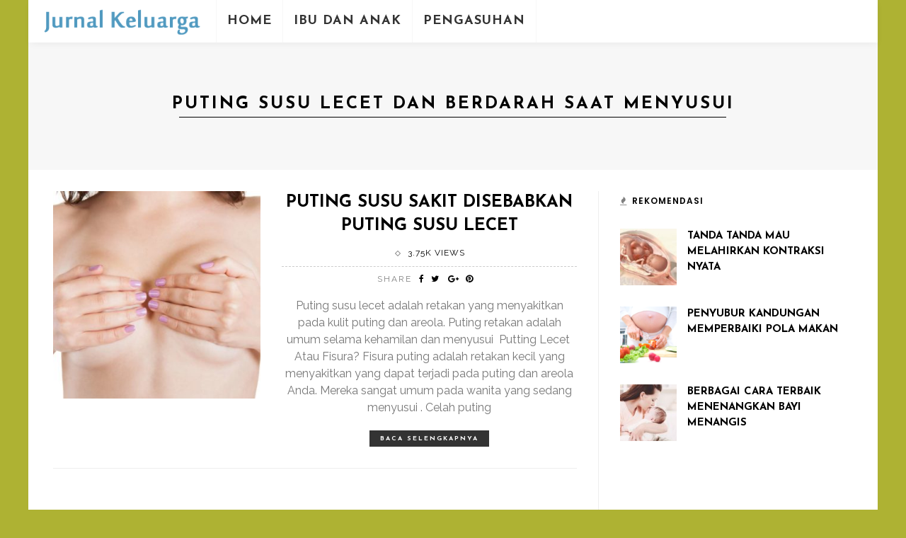

--- FILE ---
content_type: text/html; charset=UTF-8
request_url: https://jurnalkeluarga.com/tag/puting-susu-lecet-dan-berdarah-saat-menyusui/
body_size: 8208
content:
<!DOCTYPE html>
<html lang="en-US" xmlns:fb="https://www.facebook.com/2008/fbml" xmlns:addthis="https://www.addthis.com/help/api-spec"  prefix="og: http://ogp.me/ns#">
<head>
	<!--meta tag-->
	<meta charset="UTF-8"/>
	<meta http-equiv="X-UA-Compatible" content="IE=edge">
	<meta name="viewport" content="width=device-width, initial-scale=1.0">
	<link rel="profile" href="https://gmpg.org/xfn/11" />
	<link rel="pingback" href="https://jurnalkeluarga.com/xmlrpc.php"/>

	<title>puting susu lecet dan berdarah saat menyusui Archives - Jurnal Keluarga</title>
<script type="application/javascript">var ruby_ajax_url = "https://jurnalkeluarga.com/wp-admin/admin-ajax.php"</script><!--[if lt IE 9]><script src="https://html5shim.googlecode.com/svn/trunk/html5.js"></script><![endif]-->
<!-- This site is optimized with the Yoast SEO plugin v6.3.1 - https://yoast.com/wordpress/plugins/seo/ -->
<meta name="robots" content="noindex,follow"/>
<link rel="canonical" href="https://jurnalkeluarga.com/tag/puting-susu-lecet-dan-berdarah-saat-menyusui/" />
<meta property="og:locale" content="en_US" />
<meta property="og:type" content="object" />
<meta property="og:title" content="puting susu lecet dan berdarah saat menyusui Archives - Jurnal Keluarga" />
<meta property="og:url" content="https://jurnalkeluarga.com/tag/puting-susu-lecet-dan-berdarah-saat-menyusui/" />
<meta property="og:site_name" content="Jurnal Keluarga" />
<meta name="twitter:card" content="summary" />
<meta name="twitter:title" content="puting susu lecet dan berdarah saat menyusui Archives - Jurnal Keluarga" />
<script type='application/ld+json'>{"@context":"http:\/\/schema.org","@type":"WebSite","@id":"#website","url":"https:\/\/jurnalkeluarga.com\/","name":"Jurnal Keluarga","potentialAction":{"@type":"SearchAction","target":"https:\/\/jurnalkeluarga.com\/?s={search_term_string}","query-input":"required name=search_term_string"}}</script>
<!-- / Yoast SEO plugin. -->

<link rel='dns-prefetch' href='//fonts.googleapis.com' />
<link rel='dns-prefetch' href='//s.w.org' />
<link rel="alternate" type="application/rss+xml" title="Jurnal Keluarga &raquo; Feed" href="https://jurnalkeluarga.com/feed/" />
<link rel="alternate" type="application/rss+xml" title="Jurnal Keluarga &raquo; Comments Feed" href="https://jurnalkeluarga.com/comments/feed/" />
<link rel="alternate" type="application/rss+xml" title="Jurnal Keluarga &raquo; puting susu lecet dan berdarah saat menyusui Tag Feed" href="https://jurnalkeluarga.com/tag/puting-susu-lecet-dan-berdarah-saat-menyusui/feed/" />
		<script type="text/javascript">
			window._wpemojiSettings = {"baseUrl":"https:\/\/s.w.org\/images\/core\/emoji\/11\/72x72\/","ext":".png","svgUrl":"https:\/\/s.w.org\/images\/core\/emoji\/11\/svg\/","svgExt":".svg","source":{"concatemoji":"https:\/\/jurnalkeluarga.com\/wp-includes\/js\/wp-emoji-release.min.js"}};
			!function(e,a,t){var n,r,o,i=a.createElement("canvas"),p=i.getContext&&i.getContext("2d");function s(e,t){var a=String.fromCharCode;p.clearRect(0,0,i.width,i.height),p.fillText(a.apply(this,e),0,0);e=i.toDataURL();return p.clearRect(0,0,i.width,i.height),p.fillText(a.apply(this,t),0,0),e===i.toDataURL()}function c(e){var t=a.createElement("script");t.src=e,t.defer=t.type="text/javascript",a.getElementsByTagName("head")[0].appendChild(t)}for(o=Array("flag","emoji"),t.supports={everything:!0,everythingExceptFlag:!0},r=0;r<o.length;r++)t.supports[o[r]]=function(e){if(!p||!p.fillText)return!1;switch(p.textBaseline="top",p.font="600 32px Arial",e){case"flag":return s([55356,56826,55356,56819],[55356,56826,8203,55356,56819])?!1:!s([55356,57332,56128,56423,56128,56418,56128,56421,56128,56430,56128,56423,56128,56447],[55356,57332,8203,56128,56423,8203,56128,56418,8203,56128,56421,8203,56128,56430,8203,56128,56423,8203,56128,56447]);case"emoji":return!s([55358,56760,9792,65039],[55358,56760,8203,9792,65039])}return!1}(o[r]),t.supports.everything=t.supports.everything&&t.supports[o[r]],"flag"!==o[r]&&(t.supports.everythingExceptFlag=t.supports.everythingExceptFlag&&t.supports[o[r]]);t.supports.everythingExceptFlag=t.supports.everythingExceptFlag&&!t.supports.flag,t.DOMReady=!1,t.readyCallback=function(){t.DOMReady=!0},t.supports.everything||(n=function(){t.readyCallback()},a.addEventListener?(a.addEventListener("DOMContentLoaded",n,!1),e.addEventListener("load",n,!1)):(e.attachEvent("onload",n),a.attachEvent("onreadystatechange",function(){"complete"===a.readyState&&t.readyCallback()})),(n=t.source||{}).concatemoji?c(n.concatemoji):n.wpemoji&&n.twemoji&&(c(n.twemoji),c(n.wpemoji)))}(window,document,window._wpemojiSettings);
		</script>
		<style type="text/css">
img.wp-smiley,
img.emoji {
	display: inline !important;
	border: none !important;
	box-shadow: none !important;
	height: 1em !important;
	width: 1em !important;
	margin: 0 .07em !important;
	vertical-align: -0.1em !important;
	background: none !important;
	padding: 0 !important;
}
</style>
<link rel='stylesheet' id='ruby-shortcodes-styles-css'  href='https://jurnalkeluarga.com/wp-content/plugins/innovation-ruby-shortcodes/ruby-shortcodes-style.css?ver=1.0' type='text/css' media='all' />
<link rel='stylesheet' id='prlipro-post-css'  href='https://jurnalkeluarga.com/wp-content/plugins/pretty-link-pro-1.6.7/pro/css/prlipro-post.css' type='text/css' media='all' />
<link rel='stylesheet' id='toc-screen-css'  href='https://jurnalkeluarga.com/wp-content/plugins/table-of-contents-plus/screen.min.css?ver=1509' type='text/css' media='all' />
<link rel='stylesheet' id='innovation-ruby-external-style-css'  href='https://jurnalkeluarga.com/wp-content/themes/innovation/assets/external_script/ruby-external-style.css?ver=3.3' type='text/css' media='all' />
<link rel='stylesheet' id='innovation-ruby-main-style-css'  href='https://jurnalkeluarga.com/wp-content/themes/innovation/assets/css/ruby-style.css?ver=3.3' type='text/css' media='all' />
<link rel='stylesheet' id='innovation-ruby-responsive-style-css'  href='https://jurnalkeluarga.com/wp-content/themes/innovation/assets/css/ruby-responsive.css?ver=3.3' type='text/css' media='all' />
<link rel='stylesheet' id='innovation-ruby-default-style-css'  href='https://jurnalkeluarga.com/wp-content/themes/innovation/style.css?ver=3.3' type='text/css' media='all' />
<link rel='stylesheet' id='innovation-ruby-custom-style-css'  href='https://jurnalkeluarga.com/wp-content/themes/innovation/custom/custom.css?ver=1.0' type='text/css' media='all' />
<link rel='stylesheet' id='addthis_all_pages-css'  href='https://jurnalkeluarga.com/wp-content/plugins/addthis/frontend/build/addthis_wordpress_public.min.css' type='text/css' media='all' />
<link rel='stylesheet' id='redux-google-fonts-innovation_ruby_theme_options-css'  href='https://fonts.googleapis.com/css?family=Raleway%3A100%2C200%2C300%2C400%2C500%2C600%2C700%2C800%2C900%2C100italic%2C200italic%2C300italic%2C400italic%2C500italic%2C600italic%2C700italic%2C800italic%2C900italic%7CJosefin+Sans%3A100%2C300%2C400%2C600%2C700%2C100italic%2C300italic%2C400italic%2C600italic%2C700italic%7CPoppins%3A600&#038;subset=latin&#038;ver=1541324522' type='text/css' media='all' />
<script type='text/javascript' src='https://jurnalkeluarga.com/wp-includes/js/jquery/jquery.js?ver=1.12.4'></script>
<script type='text/javascript' src='https://jurnalkeluarga.com/wp-includes/js/jquery/jquery-migrate.min.js?ver=1.4.1'></script>
<link rel='https://api.w.org/' href='https://jurnalkeluarga.com/wp-json/' />
<link rel="EditURI" type="application/rsd+xml" title="RSD" href="https://jurnalkeluarga.com/xmlrpc.php?rsd" />
<link rel="wlwmanifest" type="application/wlwmanifest+xml" href="https://jurnalkeluarga.com/wp-includes/wlwmanifest.xml" /> 
<meta name="generator" content="WordPress 4.9.26" />
<style type="text/css">div#toc_container ul li {font-size: 90%;}</style><style type="text/css">.broken_link, a.broken_link {
	text-decoration: line-through;
}</style><script data-cfasync="false" type="text/javascript">if (window.addthis_product === undefined) { window.addthis_product = "wpp"; } if (window.wp_product_version === undefined) { window.wp_product_version = "wpp-6.1.2"; } if (window.wp_blog_version === undefined) { window.wp_blog_version = "4.9.26"; } if (window.addthis_share === undefined) { window.addthis_share = {}; } if (window.addthis_config === undefined) { window.addthis_config = {"data_track_clickback":true,"ignore_server_config":true,"ui_atversion":300}; } if (window.addthis_layers === undefined) { window.addthis_layers = {}; } if (window.addthis_layers_tools === undefined) { window.addthis_layers_tools = [{"share":{"counts":"none","numPreferredServices":5,"mobile":false,"position":"left","theme":"transparent"}},{"sharedock":{"counts":"one","numPreferredServices":4,"mobileButtonSize":"large","position":"bottom","theme":"transparent"}}]; } else { window.addthis_layers_tools.push({"share":{"counts":"none","numPreferredServices":5,"mobile":false,"position":"left","theme":"transparent"}}); window.addthis_layers_tools.push({"sharedock":{"counts":"one","numPreferredServices":4,"mobileButtonSize":"large","position":"bottom","theme":"transparent"}});  } if (window.addthis_plugin_info === undefined) { window.addthis_plugin_info = {"info_status":"enabled","cms_name":"WordPress","plugin_name":"Share Buttons by AddThis","plugin_version":"6.1.2","plugin_mode":"WordPress","anonymous_profile_id":"wp-41088b71f79220614ea472a2929a8cda","page_info":{"template":"archives","post_type":""},"sharing_enabled_on_post_via_metabox":false}; } 
                    (function() {
                      var first_load_interval_id = setInterval(function () {
                        if (typeof window.addthis !== 'undefined') {
                          window.clearInterval(first_load_interval_id);
                          if (typeof window.addthis_layers !== 'undefined' && Object.getOwnPropertyNames(window.addthis_layers).length > 0) {
                            window.addthis.layers(window.addthis_layers);
                          }
                          if (Array.isArray(window.addthis_layers_tools)) {
                            for (i = 0; i < window.addthis_layers_tools.length; i++) {
                              window.addthis.layers(window.addthis_layers_tools[i]);
                            }
                          }
                        }
                     },1000)
                    }());
                </script> <script data-cfasync="false" type="text/javascript"src="https://s7.addthis.com/js/300/addthis_widget.js#pubid=wp-41088b71f79220614ea472a2929a8cda" async="async"></script><style type="text/css" media="all">.main-nav-wrap ul.main-nav-inner > li > a, .nav-right-col {line-height: 60px;}.mobile-nav-button, .header-style-1 .logo-inner img{ height: 60px;}.ruby-is-stick .main-nav-wrap ul.main-nav-inner > li > a, .ruby-is-stick .nav-right-col { line-height: 60px;}.ruby-is-stick .mobile-nav-button{ height: 60px;}.header-style-1 .ruby-is-stick .logo-inner img{ height:60px;}@media only screen and (max-width: 991px) {.header-style-1 .nav-bar-wrap .main-nav-wrap ul.main-nav-inner > li > a, .header-style-1 .nav-bar-wrap .nav-right-col{line-height: 60px;}.header-style-1 .nav-bar-wrap .logo-inner img, .header-style-1 .nav-bar-wrap .mobile-nav-button{ height:60px;}}.home .header-style-2{ margin-bottom: 30px }.nav-bar-wrap{ background-color: #ffffff!important; }.is-sub-menu{ -webkit-box-shadow: 0 1px 10px 1px rgba(0, 0, 0, 0.08); box-shadow: 0 1px 10px 1px rgba(0, 0, 0, 0.08); }.main-nav-wrap ul.main-nav-inner > li.current-menu-item > a, .main-nav-wrap ul.main-nav-inner > li:hover > a,.main-nav-wrap ul.main-nav-inner > li:focus > a, .is-sub-menu li.menu-item a:hover, .is-sub-menu li.menu-item a:focus,.mobile-nav-wrap a:hover, .meta-info-el a:hover, .meta-info-el a:focus, .twitter-content.post-excerpt a,.entry a:not(button):hover, .entry a:not(button):focus, .entry blockquote:before, .logged-in-as a:hover, .logged-in-as a:focus,.user-name h3 a:hover, .user-name h3 a:focus, .cate-info-style-4 .cate-info-el,.cate-info-style-1 .cate-info-el, .cate-info-style-2 .cate-info-el{ color :#47b2f5;}button[type="submit"], input[type="submit"], .page-numbers.current, a.page-numbers:hover, a.page-numbers:focus, .nav-bar-wrap,.btn:hover, .btn:focus, .is-light-text .btn:hover, .is-light-text .btn:focus, .widget_mc4wp_form_widget form,#ruby-back-top i:hover:before, #ruby-back-top i:hover:after, .single-page-links > *:hover, .single-page-links > *:focus, .single-page-links > span,.entry blockquote:after, .author-title a, .single-tag-wrap a:hover, .single-tag-wrap a:focus, #cancel-comment-reply-link:hover, #cancel-comment-reply-link:focus,a.comment-reply-link:hover, a.comment-reply-link:focus, .comment-edit-link:hover, .comment-edit-link:focus, .top-footer-wrap .widget_mc4wp_form_widget,.related-wrap .ruby-related-slider-nav:hover, .related-wrap .ruby-related-slider-nav:focus, .close-aside-wrap a:hover, .ruby-close-aside-bar a:focus,.archive-page-header .author-social a:hover, .archive-page-header .author-social a:hover:focus, .user-post-link a, .number-post, .btn-load-more,.is-light-text.cate-info-style-4 .cate-info-el, .cate-info-style-3 .cate-info-el:first-letter, .cate-info-style-1 .cate-info-el:before,.cate-info-style-2 .cate-info-el:before{ background-color :#47b2f5;}.cate-info-style-3 .cate-info-el{ border-color: #47b2f5;}.post-review-info .review-info-score:before,.review-box-wrap .review-title h3:before, .review-el .review-info-score{ color :#47b2f5;}.score-bar{ background-color :#47b2f5;}.ruby-trigger .icon-wrap, .ruby-trigger .icon-wrap:before, .ruby-trigger .icon-wrap:after{ background-color: #333333;}.main-nav-wrap ul.main-nav-inner > li > a, .nav-right-col{color: #333333;}.left-mobile-nav-button.mobile-nav-button, .nav-right-col, .main-nav-wrap ul.main-nav-inner > li:first-child > a, .main-nav-wrap ul.main-nav-inner > li > a, .nav-right-col > *{border-color: rgba(247,247,247,1);}.box-share.is-color-icon > ul > li.box-share-el,.box-share-aside.is-color-icon > ul > li.box-share-el i, .box-share-aside.is-color-icon > ul > li.box-share-el span { background-color: #47b2f5 }.post-wrap, .single-header, .post-feat-grid-small .post-title,.post-feat-grid-small:last-child .post-header, .block-title{ text-align: center;}.share-bar-right{float: none; margin-left: 7px;}.share-bar-right > *:first-child:before{content: "/"; display: inline-block; margin-right: 7px;}.single .content-without-sidebar .entry > *, .single .single-layout-feat-fw .content-without-sidebar .box-share{ max-width: 1200px;}.entry h1, .entry h2, .entry h3, .entry h4, .entry h5, .entry h6{ font-family :Josefin Sans;}.entry h1, .entry h2, .entry h3, .entry h4, .entry h5, .entry h6{ font-weight :700;}.entry h1, .entry h2, .entry h3, .entry h4, .entry h5, .entry h6{ text-transform :uppercase;}.entry h1, .entry h2, .entry h3, .entry h4, .entry h5, .entry h6{ color :#000000;}.post-title.is-big-title { font-size :32px; }.post-title.is-small-title { font-size :15px; }.post-title.single-title { font-size :36px; }.post-excerpt, .entry.post-excerpt { font-size :16px; }#footer-copyright.is-background-color{ background-color: #e6e6e6;}#footer .top-footer-inner .widget.footer-instagram-widget:first-child {
    border-top: none;
}</style><style type="text/css" title="dynamic-css" class="options-output">body{background-color:#aeb233;background-repeat:no-repeat;background-size:cover;background-attachment:fixed;background-position:left top;}.header-style-2{background-color:#ffffff;background-repeat:no-repeat;background-size:cover;background-attachment:scroll;background-position:center bottom;}.footer-area{background-color:#e6e6e6;background-repeat:no-repeat;background-size:cover;background-attachment:fixed;background-position:center center;}body{font-family:Raleway;line-height:28px;font-weight:400;font-style:normal;color:#000000;font-size:17px;}.post-title,.review-info-score,.review-as{font-family:"Josefin Sans";text-transform:uppercase;font-weight:700;font-style:normal;color:#000000;font-size:24px;}.post-meta-info,.review-info-intro{font-family:Raleway;text-transform:uppercase;letter-spacing:1px;font-weight:400;font-style:normal;color:#000000;font-size:12px;}.post-cate-info,.box-share ,.post-share-bar{font-family:Raleway,Arial, Helvetica, sans-serif;text-transform:uppercase;letter-spacing:2px;font-weight:400;font-style:normal;font-size:12px;}.post-btn,.pagination-load-more{font-family:"Josefin Sans";text-transform:uppercase;letter-spacing:2px;font-weight:700;font-style:normal;font-size:10px;}.main-nav-wrap ul.main-nav-inner > li > a,.mobile-nav-wrap{font-family:"Josefin Sans";text-transform:uppercase;letter-spacing:1px;font-weight:700;font-style:normal;font-size:18px;}.is-sub-menu li.menu-item,.mobile-nav-wrap .show-sub-menu > .sub-menu{font-family:"Josefin Sans";text-transform:uppercase;letter-spacing:1px;font-weight:400;font-style:normal;font-size:12px;}.widget-title,.block-title{font-family:Poppins;text-transform:uppercase;letter-spacing:1px;font-weight:600;font-style:normal;color:#000000;font-size:12px;}</style><script data-no-minify="1" data-cfasync="false">(function(w,d){function a(){var b=d.createElement("script");b.async=!0;b.src="https://jurnalkeluarga.com/wp-content/plugins/wprocket/inc/front/js/lazyload.1.0.5.min.js";var a=d.getElementsByTagName("script")[0];a.parentNode.insertBefore(b,a)}w.attachEvent?w.attachEvent("onload",a):w.addEventListener("load",a,!1)})(window,document);</script>
</head><!--#header-->

<body class="archive tag tag-puting-susu-lecet-dan-berdarah-saat-menyusui tag-1273 ruby-body is-boxed is-site-bg is-header-style-1" itemscope  itemtype="https://schema.org/WebPage" >

<div class="main-aside-wrap">
		<div class="main-aside-inner">
		<div class="aside-header-wrap">
			
					</div>

		<div id="mobile-navigation" class="mobile-nav-wrap">
	<ul id="menu-main-menu" class="mobile-nav-inner"><li id="menu-item-33" class="menu-item menu-item-type-post_type menu-item-object-page menu-item-home menu-item-33"><a href="https://jurnalkeluarga.com/">Home</a></li>
<li id="menu-item-1788" class="menu-item menu-item-type-post_type menu-item-object-page menu-item-has-children menu-item-1788"><a href="https://jurnalkeluarga.com/ibu-dan-anak/">Ibu dan Anak</a>
<ul class="sub-menu">
	<li id="menu-item-1789" class="menu-item menu-item-type-post_type menu-item-object-page menu-item-1789"><a href="https://jurnalkeluarga.com/kehamilan-dan-persalinan/">Kehamilan dan Persalinan</a></li>
	<li id="menu-item-1790" class="menu-item menu-item-type-post_type menu-item-object-page menu-item-1790"><a href="https://jurnalkeluarga.com/perkembangan-bayi/">Perkembangan Bayi</a></li>
</ul>
</li>
<li id="menu-item-1791" class="menu-item menu-item-type-post_type menu-item-object-page menu-item-has-children menu-item-1791"><a href="https://jurnalkeluarga.com/pengasuhan/">Pengasuhan</a>
<ul class="sub-menu">
	<li id="menu-item-1792" class="menu-item menu-item-type-post_type menu-item-object-page menu-item-1792"><a href="https://jurnalkeluarga.com/kesehatan/">Kesehatan</a></li>
</ul>
</li>
</ul></div><!--#mobile navigation-->
		
	</div>
</div><!--#main aside wrap -->



<div class="main-site-outer">
	
<nav class="header-style-1 clearfix is-sticky is-shadow">
	<div class="nav-bar-outer">
		<div class="nav-bar-wrap">
			<div class="nav-bar-fw">
			<div class="nav-bar-inner clearfix">

				<div class="nav-left-col">
					
<div class="logo-wrap"  itemscope  itemtype="https://schema.org/Organization" >
	<div class="logo-inner">
								<a href="https://jurnalkeluarga.com/" class="logo" title="Jurnal Keluarga">
				<img data-no-retina src="https://jurnalkeluarga.com/wp-content/uploads/2018/01/jurnalkeluarga.png" height="72" width="270" alt="Jurnal Keluarga">
			</a>
						<meta itemprop="name" content="Jurnal Keluarga">
			</div>
</div><!--#logo wrap -->
					<div id="navigation" class="main-nav-wrap"  role="navigation"  itemscope  itemtype="https://schema.org/SiteNavigationElement" >
	<ul id="menu-main-menu-1" class="main-nav-inner"><li class="menu-item menu-item-type-post_type menu-item-object-page menu-item-home menu-item-33"><a href="https://jurnalkeluarga.com/">Home</a></li><li class="menu-item menu-item-type-post_type menu-item-object-page menu-item-has-children menu-item-1788"><a href="https://jurnalkeluarga.com/ibu-dan-anak/">Ibu dan Anak</a><div class="sub-menu-wrap is-sub-menu"><ul class="sub-menu-inner">	<li class="menu-item menu-item-type-post_type menu-item-object-page menu-item-1789"><a href="https://jurnalkeluarga.com/kehamilan-dan-persalinan/">Kehamilan dan Persalinan</a></li>	<li class="menu-item menu-item-type-post_type menu-item-object-page menu-item-1790"><a href="https://jurnalkeluarga.com/perkembangan-bayi/">Perkembangan Bayi</a></li></ul></div><!--#sub menu wrap --></li><li class="menu-item menu-item-type-post_type menu-item-object-page menu-item-has-children menu-item-1791"><a href="https://jurnalkeluarga.com/pengasuhan/">Pengasuhan</a><div class="sub-menu-wrap is-sub-menu"><ul class="sub-menu-inner">	<li class="menu-item menu-item-type-post_type menu-item-object-page menu-item-1792"><a href="https://jurnalkeluarga.com/kesehatan/">Kesehatan</a></li></ul></div><!--#sub menu wrap --></li></ul></div><!--#navigaiton-->				</div>

				<div class="nav-right-col">
					
					
					<div class="mobile-nav-button">
	<a href="#" class="ruby-trigger" title="menu">
		<span class="icon-wrap"></span>
	</a>
</div><!-- #mobile menu button-->
				</div>
			</div>

			</div>
		</div>
	</div>
	
</nav><!--#nav outer -->
	<div class="main-site-wrap">
		<div class="side-area-mask"></div>
		<div class="site-wrap-outer">
			<div id="ruby-site-wrap" class="clearfix">
				<div class="archive-page-header">
	<div class="archive-title-wrap">
		<h1 class="archive-title post-title">
			puting susu lecet dan berdarah saat menyusui		</h1>
	</div>
</div><div class="ruby-page-wrap ruby-section row page-layout-wrap is-list-sgrid-layout no-big-first is-sidebar-right ruby-container"><div class="ruby-content-wrap page-layout-inner col-md-8 col-sm-12 content-with-sidebar" ><div class="ruby-ajax-wrap"><div class="row ruby-content-inner"><div class="post-list-sgrid-outer col-xs-12">
<article class="post-wrap post-list row ruby-animated-image ruby-fade">
	<div class="is-left-col col-sm-5 col-xs-12">
		<div class="post-thumb-outer">
			<div class=" post-thumb is-image"><a href="https://jurnalkeluarga.com/puting-susu-lecet/" title="Puting Susu Sakit Disebabkan Puting Susu Lecet" rel="bookmark"><img width="350" height="350" src="https://jurnalkeluarga.com/wp-content/uploads/2018/05/puting_susu_lecet-350x350.jpg"  alt="puting_susu_lecet"/></a></div><!--#thumb wrap-->											</div>
	</div>
	<div class="is-right-col col-sm-7 col-xs-12">
		<div class="post-header">
						<h3 class="post-title is-medium-title"><a href="https://jurnalkeluarga.com/puting-susu-lecet/" rel="bookmark" title="Puting Susu Sakit Disebabkan Puting Susu Lecet">Puting Susu Sakit Disebabkan Puting Susu Lecet</a></h3><!--#post title-->			<div class="post-meta-info">
	<span class="meta-info-el meta-info-view">
					<a href="https://jurnalkeluarga.com/puting-susu-lecet/" title="Puting Susu Sakit Disebabkan Puting Susu Lecet">
				<span>3.75K views</span>
			</a>
		</span><!--#view meta-->
</div><!--#meta info bar-->							<div class="post-share-bar is-relative is-dark-text is-cate-72"><span class="share-bar-decs">share</span><div class="share-bar-icon"><a href="https://www.facebook.com/sharer.php?u=https%3A%2F%2Fjurnalkeluarga.com%2Fputing-susu-lecet%2F" onclick="window.open(this.href, 'mywin','left=50,top=50,width=600,height=350,toolbar=0'); return false;" class="external" rel="nofollow"><i class="fa fa-facebook color-facebook"></i></a><a class="share-to-social external" href="https://twitter.com/intent/tweet?text=Puting+Susu+Sakit+Disebabkan+Puting+Susu+Lecet&amp;url=https%3A%2F%2Fjurnalkeluarga.com%2Fputing-susu-lecet%2F&amp;via=Jurnal+Keluarga" onclick="window.open(this.href, 'mywin','left=50,top=50,width=600,height=350,toolbar=0'); return false;" rel="nofollow"><i class="fa fa-twitter color-twitter"></i></a> <a href="https://plus.google.com/share?url=https%3A%2F%2Fjurnalkeluarga.com%2Fputing-susu-lecet%2F" onclick="window.open(this.href, 'mywin','left=50,top=50,width=600,height=350,toolbar=0'); return false;" class="external" rel="nofollow"><i class="fa fa-google-plus color-google"></i></a><a href="https://pinterest.com/pin/create/button/?url=https%3A%2F%2Fjurnalkeluarga.com%2Fputing-susu-lecet%2F&amp;media=https://jurnalkeluarga.com/wp-content/uploads/2018/05/puting_susu_lecet-840x500.jpg&description=Puting+Susu+Sakit+Disebabkan+Puting+Susu+Lecet" onclick="window.open(this.href, 'mywin','left=50,top=50,width=600,height=350,toolbar=0'); return false;"><i class="fa fa-pinterest"></i></a></div><div class="share-bar-right"></div></div><!--#share bar wrap -->					</div>
		<div class="post-excerpt">Puting susu lecet adalah retakan yang menyakitkan pada kulit puting dan areola. Puting retakan adalah umum selama kehamilan dan menyusui  Putting Lecet  Atau Fisura? Fisura puting adalah retakan kecil yang menyakitkan yang dapat terjadi pada puting dan areola Anda. Mereka sangat umum pada wanita yang sedang menyusui . Celah puting</div><!--#entry-->		<div class="post-btn is-small-btn"><a class="btn" href="https://jurnalkeluarga.com/puting-susu-lecet/" rel="bookmark" title="Puting Susu Sakit Disebabkan Puting Susu Lecet">Baca selengkapnya</a></div><!--#read more button -->	</div>
</article><!--#post list--></div><!--#list layout--></div><!--#content inner--></div><!--#blog ajax wrap--></div><!--#page inner--><div id="sidebar" class="sidebar-wrap col-md-4 col-sm-12 clearfix"  role="complementary"  itemscope  itemtype="https://schema.org/WPSideBar" ><div class="ruby-sidebar-sticky"><div class="sidebar-inner"><aside class="widget block-post-widget"><div class="widget-title"><h3>Rekomendasi</h3></div><div class="post-widget-inner">
<div class="post-wrap post-small-list ruby-animated-image ruby-fade">
	<div class="post-thumb-outer">
		<div class=" post-thumb is-image"><a href="https://jurnalkeluarga.com/tanda-tanda-mau-melahirkan/" title="Tanda Tanda Mau Melahirkan Kontraksi Nyata" rel="bookmark"><img width="105" height="105" src="https://jurnalkeluarga.com/wp-content/uploads/2018/04/tanda_tanda_mau_melahirkan-105x105.jpg"  alt="tanda_tanda_mau_melahirkan"/></a></div><!--#thumb wrap-->			</div>
	<div class="post-header">
				<h3 class="post-title is-small-title"><a href="https://jurnalkeluarga.com/tanda-tanda-mau-melahirkan/" rel="bookmark" title="Tanda Tanda Mau Melahirkan Kontraksi Nyata">Tanda Tanda Mau Melahirkan Kontraksi Nyata</a></h3><!--#post title-->	</div>
</div><!--#small list-->

<div class="post-wrap post-small-list ruby-animated-image ruby-fade">
	<div class="post-thumb-outer">
		<div class=" post-thumb is-image"><a href="https://jurnalkeluarga.com/penyubur-kandungan/" title="Penyubur Kandungan Memperbaiki Pola Makan" rel="bookmark"><img width="105" height="105" src="https://jurnalkeluarga.com/wp-content/uploads/2018/04/penyubur_kandungan-105x105.png"  alt="penyubur_kandungan"/></a></div><!--#thumb wrap-->			</div>
	<div class="post-header">
				<h3 class="post-title is-small-title"><a href="https://jurnalkeluarga.com/penyubur-kandungan/" rel="bookmark" title="Penyubur Kandungan Memperbaiki Pola Makan">Penyubur Kandungan Memperbaiki Pola Makan</a></h3><!--#post title-->	</div>
</div><!--#small list-->

<div class="post-wrap post-small-list ruby-animated-image ruby-fade">
	<div class="post-thumb-outer">
		<div class=" post-thumb is-image"><a href="https://jurnalkeluarga.com/cara-menenangkan-bayi-menangis/" title="Berbagai Cara Terbaik Menenangkan Bayi Menangis" rel="bookmark"><img width="105" height="105" src="https://jurnalkeluarga.com/wp-content/uploads/2017/08/cara_menenangkanbayimenangis-105x105.jpg"  alt="cara_menenangkanbayimenangis"/></a></div><!--#thumb wrap-->			</div>
	<div class="post-header">
				<h3 class="post-title is-small-title"><a href="https://jurnalkeluarga.com/cara-menenangkan-bayi-menangis/" rel="bookmark" title="Berbagai Cara Terbaik Menenangkan Bayi Menangis">Berbagai Cara Terbaik Menenangkan Bayi Menangis</a></h3><!--#post title-->	</div>
</div><!--#small list-->

<div class="post-wrap post-small-list ruby-animated-image ruby-fade">
	<div class="post-thumb-outer">
		<div class=" post-thumb is-image"><a href="https://jurnalkeluarga.com/batuk-pada-anak/" title="Penting Untuk Mengetahui  Jenis Batuk" rel="bookmark"><img width="105" height="105" src="https://jurnalkeluarga.com/wp-content/uploads/2018/03/batuk_pada_anak-105x105.jpg"  alt="batuk_pada_anak"/></a></div><!--#thumb wrap-->			</div>
	<div class="post-header">
				<h3 class="post-title is-small-title"><a href="https://jurnalkeluarga.com/batuk-pada-anak/" rel="bookmark" title="Penting Untuk Mengetahui  Jenis Batuk">Penting Untuk Mengetahui  Jenis Batuk</a></h3><!--#post title-->	</div>
</div><!--#small list-->
</div><!--#post widget inner --></aside><aside class="widget widget_text">			<div class="textwidget"><p><script async src="//pagead2.googlesyndication.com/pagead/js/adsbygoogle.js"></script><br />
<!-- 300x600 --><br />
<ins class="adsbygoogle" style="display: inline-block; width: 300px; height: 600px;" data-ad-client="ca-pub-3195092351824041" data-ad-slot="6617418160"></ins><br />
<script>
(adsbygoogle = window.adsbygoogle || []).push({});
</script></p>
</div>
		</aside><aside class="widget_text widget widget_custom_html"><div class="textwidget custom-html-widget"><script async src="//pagead2.googlesyndication.com/pagead/js/adsbygoogle.js"></script>
<script>
     (adsbygoogle = window.adsbygoogle || []).push({
          google_ad_client: "ca-pub-3195092351824041",
          enable_page_level_ads: true
     });
</script></div></aside></div><!--#sidebar inner--></div></div><!--#close sidebar --></div><!--#page wrap-->			</div>
		</div>

<footer id="footer" class="footer-wrap footer-style-2 is-light-text"  itemscope  itemtype="https://schema.org/WPFooter" >

	<div class="top-footer-wrap">
	<div class="top-footer-inner">
			</div>
</div><!--#top footer-->

			<div class="footer-area">
			<div class="footer-area-inner footer-style-2">
	<div class="ruby-container row">
		

			</div>
</div>			
	<div id="footer-copyright" class="copyright-wrap is-background-color">
		<div class="ruby-container">
			<div class="copyright-inner">
				<p>Copyright © jurnalkeluarga.com All Rights Reserved. </p>
			</div>
			<!--#copyright inner -->
		</div>
	</div><!--#copyright wrap -->
		</div><!--#footer area-->
	
</footer><!--#footer --></div><!--#site wrap-->
</div><!--#main site outer-->
<script type='text/javascript' src='https://jurnalkeluarga.com/wp-content/plugins/innovation-ruby-shortcodes/ruby-shortcodes-script.js?ver=1.0'></script>
<script type='text/javascript'>
/* <![CDATA[ */
var tocplus = {"visibility_show":"show","visibility_hide":"hide","width":"Auto"};
/* ]]> */
</script>
<script type='text/javascript' src='https://jurnalkeluarga.com/wp-content/plugins/table-of-contents-plus/front.min.js?ver=1509'></script>
<script type='text/javascript' src='https://jurnalkeluarga.com/wp-content/themes/innovation/assets/external_script/ruby-external-script.js?ver=3.3'></script>
<script type='text/javascript'>
/* <![CDATA[ */
var innovation_ruby_to_top = "1";
var innovation_ruby_to_top_mobile = "0";
var innovation_ruby_site_smooth_scroll = "1";
var innovation_ruby_site_smooth_display = "1";
var ruby_single_image_popup = [""];
var ruby_sidebar_sticky_enable = "1";
var innovation_ruby_single_popup_image = "1";
var innovation_ruby_popup_gallery = "1";
var innovation_ruby_touch_tooltip = [""];
/* ]]> */
</script>
<script type='text/javascript' src='https://jurnalkeluarga.com/wp-content/themes/innovation/assets/js/ruby-script.js?ver=3.3'></script>
<script type='text/javascript' src='https://jurnalkeluarga.com/wp-content/themes/innovation/custom/custom.js?ver=1.0'></script>
<script type='text/javascript' src='https://jurnalkeluarga.com/wp-includes/js/wp-embed.min.js'></script>
<script defer src="https://static.cloudflareinsights.com/beacon.min.js/vcd15cbe7772f49c399c6a5babf22c1241717689176015" integrity="sha512-ZpsOmlRQV6y907TI0dKBHq9Md29nnaEIPlkf84rnaERnq6zvWvPUqr2ft8M1aS28oN72PdrCzSjY4U6VaAw1EQ==" data-cf-beacon='{"version":"2024.11.0","token":"cc464915ebb04291ad9a7fc523161aa4","r":1,"server_timing":{"name":{"cfCacheStatus":true,"cfEdge":true,"cfExtPri":true,"cfL4":true,"cfOrigin":true,"cfSpeedBrain":true},"location_startswith":null}}' crossorigin="anonymous"></script>
</body>
</html>

--- FILE ---
content_type: text/html; charset=utf-8
request_url: https://www.google.com/recaptcha/api2/aframe
body_size: 261
content:
<!DOCTYPE HTML><html><head><meta http-equiv="content-type" content="text/html; charset=UTF-8"></head><body><script nonce="NuYbcPzYPRSZD_GW6xnU1Q">/** Anti-fraud and anti-abuse applications only. See google.com/recaptcha */ try{var clients={'sodar':'https://pagead2.googlesyndication.com/pagead/sodar?'};window.addEventListener("message",function(a){try{if(a.source===window.parent){var b=JSON.parse(a.data);var c=clients[b['id']];if(c){var d=document.createElement('img');d.src=c+b['params']+'&rc='+(localStorage.getItem("rc::a")?sessionStorage.getItem("rc::b"):"");window.document.body.appendChild(d);sessionStorage.setItem("rc::e",parseInt(sessionStorage.getItem("rc::e")||0)+1);localStorage.setItem("rc::h",'1768560387772');}}}catch(b){}});window.parent.postMessage("_grecaptcha_ready", "*");}catch(b){}</script></body></html>

--- FILE ---
content_type: text/css
request_url: https://jurnalkeluarga.com/wp-content/plugins/pretty-link-pro-1.6.7/pro/css/prlipro-post.css
body_size: -208
content:
.prli-social-buttons-bar   { padding: 10px 0 10px 0; }
.prli-social-buttons-bar a { border: 0px; width: 32px; height: 32px; }
.prli-first-tweet          { border-top: 1px dashed #999999; }
.prli-tweet                { padding: 8px 5px 8px 5px; margin: 0 10px 0 10px; font-size: 12px; line-height: 18px; font-family: Arial; border-bottom: 1px dashed #999999; }
.prli-tweet-image          { padding-right: 10px; }
